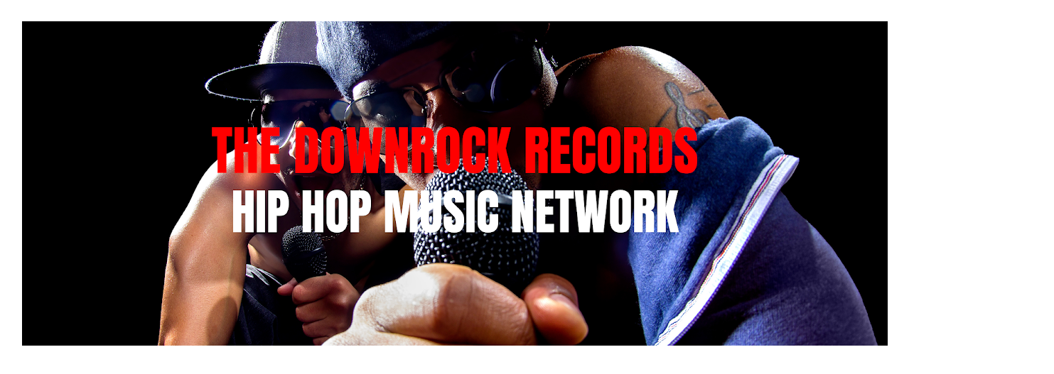

--- FILE ---
content_type: text/html; charset=UTF-8
request_url: https://www.thedownrockrecords.com/2023/08/cg-producer-dope-rush-feat-ruste-juxx.html
body_size: 17461
content:
<!DOCTYPE html>
<html class='v2' dir='ltr' lang='en' xmlns='http://www.w3.org/1999/xhtml' xmlns:b='http://www.google.com/2005/gml/b' xmlns:data='http://www.google.com/2005/gml/data' xmlns:expr='http://www.google.com/2005/gml/expr'>
<head>
<link href='https://www.blogger.com/static/v1/widgets/4128112664-css_bundle_v2.css' rel='stylesheet' type='text/css'/>
<script async='async' crossorigin='anonymous' src='https://pagead2.googlesyndication.com/pagead/js/adsbygoogle.js?client=ca-pub-3483558798499492'></script>
<meta content='width=1100' name='viewport'/>
<meta content='text/html; charset=UTF-8' http-equiv='Content-Type'/>
<meta content='blogger' name='generator'/>
<link href='https://www.thedownrockrecords.com/favicon.ico' rel='icon' type='image/x-icon'/>
<link href='https://www.thedownrockrecords.com/2023/08/cg-producer-dope-rush-feat-ruste-juxx.html' rel='canonical'/>
<link rel="alternate" type="application/atom+xml" title="The Downrock Records Hip Hop Music Network - Atom" href="https://www.thedownrockrecords.com/feeds/posts/default" />
<link rel="alternate" type="application/rss+xml" title="The Downrock Records Hip Hop Music Network - RSS" href="https://www.thedownrockrecords.com/feeds/posts/default?alt=rss" />
<link rel="service.post" type="application/atom+xml" title="The Downrock Records Hip Hop Music Network - Atom" href="https://www.blogger.com/feeds/2272942383346802797/posts/default" />

<link rel="alternate" type="application/atom+xml" title="The Downrock Records Hip Hop Music Network - Atom" href="https://www.thedownrockrecords.com/feeds/4565288347267397571/comments/default" />
<!--Can't find substitution for tag [blog.ieCssRetrofitLinks]-->
<link href='https://i.ytimg.com/vi/WNCtgsW-XQw/hqdefault.jpg' rel='image_src'/>
<meta content='https://www.thedownrockrecords.com/2023/08/cg-producer-dope-rush-feat-ruste-juxx.html' property='og:url'/>
<meta content='C.G. the Producer &quot;Dope Rush&quot; feat. Ruste Juxx (Official Music Video) #PhreshRock #RockVision' property='og:title'/>
<meta content='The Downrock Records Underground Hip Hop Music Network features the greatest of the latest underground hip hop music and videos' property='og:description'/>
<meta content='https://lh3.googleusercontent.com/blogger_img_proxy/AEn0k_sxVZbvKuZbTq7dUzk6512MYHsHZVFnsRyZTSbyaOdyF2K_IIRUUMKsberF_3zhzcQx17vJwqphb4vCptM0zbu_LxsLoHLXuL5p2_UOkyU2yzeO=w1200-h630-n-k-no-nu' property='og:image'/>
<title>The Downrock Records Hip Hop Music Network: C.G. the Producer "Dope Rush" feat. Ruste Juxx (Official Music Video) #PhreshRock #RockVision</title>
<style id='page-skin-1' type='text/css'><!--
/*
-----------------------------------------------
Blogger Template Style
Name:     Awesome Inc.
Designer: Tina Chen
URL:      tinachen.org
----------------------------------------------- */
/* Variable definitions
====================
<Variable name="keycolor" description="Main Color" type="color" default="#ffffff"/>
<Group description="Page" selector="body">
<Variable name="body.font" description="Font" type="font"
default="normal normal 13px Arial, Tahoma, Helvetica, FreeSans, sans-serif"/>
<Variable name="body.background.color" description="Background Color" type="color" default="#000000"/>
<Variable name="body.text.color" description="Text Color" type="color" default="#ffffff"/>
</Group>
<Group description="Links" selector=".main-inner">
<Variable name="link.color" description="Link Color" type="color" default="#888888"/>
<Variable name="link.visited.color" description="Visited Color" type="color" default="#444444"/>
<Variable name="link.hover.color" description="Hover Color" type="color" default="#cccccc"/>
</Group>
<Group description="Blog Title" selector=".header h1">
<Variable name="header.font" description="Title Font" type="font"
default="normal bold 40px Arial, Tahoma, Helvetica, FreeSans, sans-serif"/>
<Variable name="header.text.color" description="Title Color" type="color" default="#000000" />
<Variable name="header.background.color" description="Header Background" type="color" default="transparent" />
</Group>
<Group description="Blog Description" selector=".header .description">
<Variable name="description.font" description="Font" type="font"
default="normal normal 14px Arial, Tahoma, Helvetica, FreeSans, sans-serif"/>
<Variable name="description.text.color" description="Text Color" type="color"
default="#000000" />
</Group>
<Group description="Tabs Text" selector=".tabs-inner .widget li a">
<Variable name="tabs.font" description="Font" type="font"
default="normal bold 14px Arial, Tahoma, Helvetica, FreeSans, sans-serif"/>
<Variable name="tabs.text.color" description="Text Color" type="color" default="#000000"/>
<Variable name="tabs.selected.text.color" description="Selected Color" type="color" default="#ffffff"/>
</Group>
<Group description="Tabs Background" selector=".tabs-outer .PageList">
<Variable name="tabs.background.color" description="Background Color" type="color" default="#141414"/>
<Variable name="tabs.selected.background.color" description="Selected Color" type="color" default="#444444"/>
<Variable name="tabs.border.color" description="Border Color" type="color" default="#ffffff"/>
</Group>
<Group description="Date Header" selector=".main-inner .widget h2.date-header, .main-inner .widget h2.date-header span">
<Variable name="date.font" description="Font" type="font"
default="normal normal 14px Arial, Tahoma, Helvetica, FreeSans, sans-serif"/>
<Variable name="date.text.color" description="Text Color" type="color" default="#666666"/>
<Variable name="date.border.color" description="Border Color" type="color" default="#ffffff"/>
</Group>
<Group description="Post Title" selector="h3.post-title, h4, h3.post-title a">
<Variable name="post.title.font" description="Font" type="font"
default="normal bold 22px Arial, Tahoma, Helvetica, FreeSans, sans-serif"/>
<Variable name="post.title.text.color" description="Text Color" type="color" default="#000000"/>
</Group>
<Group description="Post Background" selector=".post">
<Variable name="post.background.color" description="Background Color" type="color" default="rgba(0, 0, 0, 0)" />
<Variable name="post.border.color" description="Border Color" type="color" default="#ffffff" />
<Variable name="post.border.bevel.color" description="Bevel Color" type="color" default="#ffffff"/>
</Group>
<Group description="Gadget Title" selector="h2">
<Variable name="widget.title.font" description="Font" type="font"
default="normal bold 14px Arial, Tahoma, Helvetica, FreeSans, sans-serif"/>
<Variable name="widget.title.text.color" description="Text Color" type="color" default="#000000"/>
</Group>
<Group description="Gadget Text" selector=".sidebar .widget">
<Variable name="widget.font" description="Font" type="font"
default="normal normal 14px Arial, Tahoma, Helvetica, FreeSans, sans-serif"/>
<Variable name="widget.text.color" description="Text Color" type="color" default="#000000"/>
<Variable name="widget.alternate.text.color" description="Alternate Color" type="color" default="#666666"/>
</Group>
<Group description="Gadget Links" selector=".sidebar .widget">
<Variable name="widget.link.color" description="Link Color" type="color" default="#990000"/>
<Variable name="widget.link.visited.color" description="Visited Color" type="color" default="#990000"/>
<Variable name="widget.link.hover.color" description="Hover Color" type="color" default="#666666"/>
</Group>
<Group description="Gadget Background" selector=".sidebar .widget">
<Variable name="widget.background.color" description="Background Color" type="color" default="#141414"/>
<Variable name="widget.border.color" description="Border Color" type="color" default="#222222"/>
<Variable name="widget.border.bevel.color" description="Bevel Color" type="color" default="#000000"/>
</Group>
<Group description="Sidebar Background" selector=".column-left-inner .column-right-inner">
<Variable name="widget.outer.background.color" description="Background Color" type="color" default="transparent" />
</Group>
<Group description="Images" selector=".main-inner">
<Variable name="image.background.color" description="Background Color" type="color" default="transparent"/>
<Variable name="image.border.color" description="Border Color" type="color" default="transparent"/>
</Group>
<Group description="Feed" selector=".blog-feeds">
<Variable name="feed.text.color" description="Text Color" type="color" default="#000000"/>
</Group>
<Group description="Feed Links" selector=".blog-feeds">
<Variable name="feed.link.color" description="Link Color" type="color" default="#990000"/>
<Variable name="feed.link.visited.color" description="Visited Color" type="color" default="#990000"/>
<Variable name="feed.link.hover.color" description="Hover Color" type="color" default="#666666"/>
</Group>
<Group description="Pager" selector=".blog-pager">
<Variable name="pager.background.color" description="Background Color" type="color" default="rgba(0, 0, 0, 0)" />
</Group>
<Group description="Footer" selector=".footer-outer">
<Variable name="footer.background.color" description="Background Color" type="color" default="rgba(0, 0, 0, 0)" />
<Variable name="footer.text.color" description="Text Color" type="color" default="#000000" />
</Group>
<Variable name="title.shadow.spread" description="Title Shadow" type="length" default="-1px" min="-1px" max="100px"/>
<Variable name="body.background" description="Body Background" type="background"
color="#ffffff"
default="$(color) none repeat scroll top left"/>
<Variable name="body.background.gradient.cap" description="Body Gradient Cap" type="url"
default="none"/>
<Variable name="body.background.size" description="Body Background Size" type="string" default="auto"/>
<Variable name="tabs.background.gradient" description="Tabs Background Gradient" type="url"
default="none"/>
<Variable name="header.background.gradient" description="Header Background Gradient" type="url" default="none" />
<Variable name="header.padding.top" description="Header Top Padding" type="length" default="22px" min="0" max="100px"/>
<Variable name="header.margin.top" description="Header Top Margin" type="length" default="0" min="0" max="100px"/>
<Variable name="header.margin.bottom" description="Header Bottom Margin" type="length" default="0" min="0" max="100px"/>
<Variable name="widget.padding.top" description="Widget Padding Top" type="length" default="8px" min="0" max="20px"/>
<Variable name="widget.padding.side" description="Widget Padding Side" type="length" default="15px" min="0" max="100px"/>
<Variable name="widget.outer.margin.top" description="Widget Top Margin" type="length" default="0" min="0" max="100px"/>
<Variable name="widget.outer.background.gradient" description="Gradient" type="url" default="none" />
<Variable name="widget.border.radius" description="Gadget Border Radius" type="length" default="0" min="0" max="100px"/>
<Variable name="outer.shadow.spread" description="Outer Shadow Size" type="length" default="0" min="0" max="100px"/>
<Variable name="date.header.border.radius.top" description="Date Header Border Radius Top" type="length" default="0" min="0" max="100px"/>
<Variable name="date.header.position" description="Date Header Position" type="length" default="15px" min="0" max="100px"/>
<Variable name="date.space" description="Date Space" type="length" default="30px" min="0" max="100px"/>
<Variable name="date.position" description="Date Float" type="string" default="static" />
<Variable name="date.padding.bottom" description="Date Padding Bottom" type="length" default="0" min="0" max="100px"/>
<Variable name="date.border.size" description="Date Border Size" type="length" default="0" min="0" max="10px"/>
<Variable name="date.background" description="Date Background" type="background" color="transparent"
default="$(color) none no-repeat scroll top left" />
<Variable name="date.first.border.radius.top" description="Date First top radius" type="length" default="0" min="0" max="100px"/>
<Variable name="date.last.space.bottom" description="Date Last Space Bottom" type="length"
default="20px" min="0" max="100px"/>
<Variable name="date.last.border.radius.bottom" description="Date Last bottom radius" type="length" default="0" min="0" max="100px"/>
<Variable name="post.first.padding.top" description="First Post Padding Top" type="length" default="0" min="0" max="100px"/>
<Variable name="image.shadow.spread" description="Image Shadow Size" type="length" default="0" min="0" max="100px"/>
<Variable name="image.border.radius" description="Image Border Radius" type="length" default="0" min="0" max="100px"/>
<Variable name="separator.outdent" description="Separator Outdent" type="length" default="15px" min="0" max="100px"/>
<Variable name="title.separator.border.size" description="Widget Title Border Size" type="length" default="1px" min="0" max="10px"/>
<Variable name="list.separator.border.size" description="List Separator Border Size" type="length" default="1px" min="0" max="10px"/>
<Variable name="shadow.spread" description="Shadow Size" type="length" default="0" min="0" max="100px"/>
<Variable name="startSide" description="Side where text starts in blog language" type="automatic" default="left"/>
<Variable name="endSide" description="Side where text ends in blog language" type="automatic" default="right"/>
<Variable name="date.side" description="Side where date header is placed" type="string" default="right"/>
<Variable name="pager.border.radius.top" description="Pager Border Top Radius" type="length" default="0" min="0" max="100px"/>
<Variable name="pager.space.top" description="Pager Top Space" type="length" default="1em" min="0" max="20em"/>
<Variable name="footer.background.gradient" description="Background Gradient" type="url" default="none" />
<Variable name="mobile.background.size" description="Mobile Background Size" type="string"
default="auto"/>
<Variable name="mobile.background.overlay" description="Mobile Background Overlay" type="string"
default="transparent none repeat scroll top left"/>
<Variable name="mobile.button.color" description="Mobile Button Color" type="color" default="#ffffff" />
google.com, pub-3483558798499492, DIRECT, f08c47fec0942fa0
*/
/* Content
----------------------------------------------- */
body {
font: normal normal 20px 'Trebuchet MS', Trebuchet, sans-serif;
color: #000000;
background: #ffffff none no-repeat scroll center center;
}
html body .content-outer {
min-width: 0;
max-width: 100%;
width: 100%;
}
a:link {
text-decoration: none;
color: #990000;
}
a:visited {
text-decoration: none;
color: #990000;
}
a:hover {
text-decoration: underline;
color: #666666;
}
.body-fauxcolumn-outer .cap-top {
position: absolute;
z-index: 1;
height: 276px;
width: 100%;
background: transparent none repeat-x scroll top left;
_background-image: none;
}
/* Columns
----------------------------------------------- */
.content-inner {
padding: 0;
}
.header-inner .section {
margin: 0 16px;
}
.tabs-inner .section {
margin: 0 16px;
}
.main-inner {
padding-top: 30px;
}
.main-inner .column-center-inner,
.main-inner .column-left-inner,
.main-inner .column-right-inner {
padding: 0 5px;
}
*+html body .main-inner .column-center-inner {
margin-top: -30px;
}
#layout .main-inner .column-center-inner {
margin-top: 0;
}
/* Header
----------------------------------------------- */
.header-outer {
margin: 0 0 0 0;
background: transparent none repeat scroll 0 0;
}
.Header h1 {
font: normal normal 40px 'Trebuchet MS', Trebuchet, sans-serif;
color: #000000;
text-shadow: 0 0 -1px #000000;
}
.Header h1 a {
color: #000000;
}
.Header .description {
font: normal bold 50px 'Trebuchet MS', Trebuchet, sans-serif;
color: #000000;
}
.header-inner .Header .titlewrapper,
.header-inner .Header .descriptionwrapper {
padding-left: 0;
padding-right: 0;
margin-bottom: 0;
}
.header-inner .Header .titlewrapper {
padding-top: 22px;
}
/* Tabs
----------------------------------------------- */
.tabs-outer {
overflow: hidden;
position: relative;
background: rgba(0, 0, 0, 0) none repeat scroll 0 0;
}
#layout .tabs-outer {
overflow: visible;
}
.tabs-cap-top, .tabs-cap-bottom {
position: absolute;
width: 100%;
border-top: 1px solid #990000;
}
.tabs-cap-bottom {
bottom: 0;
}
.tabs-inner .widget li a {
display: inline-block;
margin: 0;
padding: .6em 1.5em;
font: normal normal 16px Arial, Tahoma, Helvetica, FreeSans, sans-serif;
color: #ffffff;
border-top: 1px solid #990000;
border-bottom: 1px solid #990000;
border-left: 1px solid #990000;
height: 16px;
line-height: 16px;
}
.tabs-inner .widget li:last-child a {
border-right: 1px solid #990000;
}
.tabs-inner .widget li.selected a, .tabs-inner .widget li a:hover {
background: #000000 none repeat-x scroll 0 -100px;
color: #000000;
}
/* Headings
----------------------------------------------- */
h2 {
font: normal bold 24px 'Trebuchet MS', Trebuchet, sans-serif;
color: #000000;
}
/* Widgets
----------------------------------------------- */
.main-inner .section {
margin: 0 27px;
padding: 0;
}
.main-inner .column-left-outer,
.main-inner .column-right-outer {
margin-top: 0;
}
#layout .main-inner .column-left-outer,
#layout .main-inner .column-right-outer {
margin-top: 0;
}
.main-inner .column-left-inner,
.main-inner .column-right-inner {
background: transparent none repeat 0 0;
-moz-box-shadow: 0 0 0 rgba(0, 0, 0, .2);
-webkit-box-shadow: 0 0 0 rgba(0, 0, 0, .2);
-goog-ms-box-shadow: 0 0 0 rgba(0, 0, 0, .2);
box-shadow: 0 0 0 rgba(0, 0, 0, .2);
-moz-border-radius: 0;
-webkit-border-radius: 0;
-goog-ms-border-radius: 0;
border-radius: 0;
}
#layout .main-inner .column-left-inner,
#layout .main-inner .column-right-inner {
margin-top: 0;
}
.sidebar .widget {
font: normal normal 16px Arial, Tahoma, Helvetica, FreeSans, sans-serif;
color: #000000;
}
.sidebar .widget a:link {
color: #990000;
}
.sidebar .widget a:visited {
color: #990000;
}
.sidebar .widget a:hover {
color: #666666;
}
.sidebar .widget h2 {
text-shadow: 0 0 -1px #000000;
}
.main-inner .widget {
background-color: rgba(0, 0, 0, 0);
border: 1px solid #ffffff;
padding: 0 15px 15px;
margin: 20px -16px;
-moz-box-shadow: 0 0 0 rgba(0, 0, 0, .2);
-webkit-box-shadow: 0 0 0 rgba(0, 0, 0, .2);
-goog-ms-box-shadow: 0 0 0 rgba(0, 0, 0, .2);
box-shadow: 0 0 0 rgba(0, 0, 0, .2);
-moz-border-radius: 0;
-webkit-border-radius: 0;
-goog-ms-border-radius: 0;
border-radius: 0;
}
.main-inner .widget h2 {
margin: 0 -15px;
padding: .6em 15px .5em;
border-bottom: 1px solid #FFFFFF;
}
.footer-inner .widget h2 {
padding: 0 0 .4em;
border-bottom: 1px solid #FFFFFF;
}
.main-inner .widget h2 + div, .footer-inner .widget h2 + div {
border-top: 1px solid #ffffff;
padding-top: 8px;
}
.main-inner .widget .widget-content {
margin: 0 -15px;
padding: 7px 15px 0;
}
.main-inner .widget ul, .main-inner .widget #ArchiveList ul.flat {
margin: -8px -15px 0;
padding: 0;
list-style: none;
}
.main-inner .widget #ArchiveList {
margin: -8px 0 0;
}
.main-inner .widget ul li, .main-inner .widget #ArchiveList ul.flat li {
padding: .5em 15px;
text-indent: 0;
color: #000000;
border-top: 1px solid #ffffff;
border-bottom: 1px solid #FFFFFF;
}
.main-inner .widget #ArchiveList ul li {
padding-top: .25em;
padding-bottom: .25em;
}
.main-inner .widget ul li:first-child, .main-inner .widget #ArchiveList ul.flat li:first-child {
border-top: none;
}
.main-inner .widget ul li:last-child, .main-inner .widget #ArchiveList ul.flat li:last-child {
border-bottom: none;
}
.post-body {
position: relative;
}
.main-inner .widget .post-body ul {
padding: 0 2.5em;
margin: .5em 0;
list-style: disc;
}
.main-inner .widget .post-body ul li {
padding: 0.25em 0;
margin-bottom: .25em;
color: #000000;
border: none;
}
.footer-inner .widget ul {
padding: 0;
list-style: none;
}
.widget .zippy {
color: #000000;
}
/* Posts
----------------------------------------------- */
body .main-inner .Blog {
padding: 0;
margin-bottom: 1em;
background-color: transparent;
border: none;
-moz-box-shadow: 0 0 0 rgba(0, 0, 0, 0);
-webkit-box-shadow: 0 0 0 rgba(0, 0, 0, 0);
-goog-ms-box-shadow: 0 0 0 rgba(0, 0, 0, 0);
box-shadow: 0 0 0 rgba(0, 0, 0, 0);
}
.main-inner .section:last-child .Blog:last-child {
padding: 0;
margin-bottom: 1em;
}
.main-inner .widget h2.date-header {
margin: 0 -15px 1px;
padding: 0 0 0 0;
font: normal normal 14px 'Courier New', Courier, FreeMono, monospace;
color: #000000;
background: transparent none no-repeat scroll top left;
border-top: 0 solid #990000;
border-bottom: 1px solid #FFFFFF;
-moz-border-radius-topleft: 0;
-moz-border-radius-topright: 0;
-webkit-border-top-left-radius: 0;
-webkit-border-top-right-radius: 0;
border-top-left-radius: 0;
border-top-right-radius: 0;
position: static;
bottom: 100%;
right: 15px;
text-shadow: 0 0 -1px #000000;
}
.main-inner .widget h2.date-header span {
font: normal normal 14px 'Courier New', Courier, FreeMono, monospace;
display: block;
padding: .5em 15px;
border-left: 0 solid #990000;
border-right: 0 solid #990000;
}
.date-outer {
position: relative;
margin: 30px 0 20px;
padding: 0 15px;
background-color: rgba(0, 0, 0, 0);
border: 1px solid #ffffff;
-moz-box-shadow: 0 0 0 rgba(0, 0, 0, .2);
-webkit-box-shadow: 0 0 0 rgba(0, 0, 0, .2);
-goog-ms-box-shadow: 0 0 0 rgba(0, 0, 0, .2);
box-shadow: 0 0 0 rgba(0, 0, 0, .2);
-moz-border-radius: 0;
-webkit-border-radius: 0;
-goog-ms-border-radius: 0;
border-radius: 0;
}
.date-outer:first-child {
margin-top: 0;
}
.date-outer:last-child {
margin-bottom: 20px;
-moz-border-radius-bottomleft: 0;
-moz-border-radius-bottomright: 0;
-webkit-border-bottom-left-radius: 0;
-webkit-border-bottom-right-radius: 0;
-goog-ms-border-bottom-left-radius: 0;
-goog-ms-border-bottom-right-radius: 0;
border-bottom-left-radius: 0;
border-bottom-right-radius: 0;
}
.date-posts {
margin: 0 -15px;
padding: 0 15px;
clear: both;
}
.post-outer, .inline-ad {
border-top: 1px solid #990000;
margin: 0 -15px;
padding: 15px 15px;
}
.post-outer {
padding-bottom: 10px;
}
.post-outer:first-child {
padding-top: 0;
border-top: none;
}
.post-outer:last-child, .inline-ad:last-child {
border-bottom: none;
}
.post-body {
position: relative;
}
.post-body img {
padding: 8px;
background: #ffffff;
border: 1px solid rgba(0, 0, 0, 0);
-moz-box-shadow: 0 0 0 rgba(0, 0, 0, .2);
-webkit-box-shadow: 0 0 0 rgba(0, 0, 0, .2);
box-shadow: 0 0 0 rgba(0, 0, 0, .2);
-moz-border-radius: 0;
-webkit-border-radius: 0;
border-radius: 0;
}
h3.post-title, h4 {
font: normal bold 24px 'Trebuchet MS', Trebuchet, sans-serif;
color: #000000;
}
h3.post-title a {
font: normal bold 24px 'Trebuchet MS', Trebuchet, sans-serif;
color: #000000;
}
h3.post-title a:hover {
color: #666666;
text-decoration: underline;
}
.post-header {
margin: 0 0 1em;
}
.post-body {
line-height: 1.4;
}
.post-outer h2 {
color: #000000;
}
.post-footer {
margin: 1.5em 0 0;
}
#blog-pager {
padding: 15px;
font-size: 120%;
background-color: #ffffff;
border: 1px solid #ffffff;
-moz-box-shadow: 0 0 0 rgba(0, 0, 0, .2);
-webkit-box-shadow: 0 0 0 rgba(0, 0, 0, .2);
-goog-ms-box-shadow: 0 0 0 rgba(0, 0, 0, .2);
box-shadow: 0 0 0 rgba(0, 0, 0, .2);
-moz-border-radius: 0;
-webkit-border-radius: 0;
-goog-ms-border-radius: 0;
border-radius: 0;
-moz-border-radius-topleft: 0;
-moz-border-radius-topright: 0;
-webkit-border-top-left-radius: 0;
-webkit-border-top-right-radius: 0;
-goog-ms-border-top-left-radius: 0;
-goog-ms-border-top-right-radius: 0;
border-top-left-radius: 0;
border-top-right-radius-topright: 0;
margin-top: 1em;
}
.blog-feeds, .post-feeds {
margin: 1em 0;
text-align: center;
color: #ffffff;
}
.blog-feeds a, .post-feeds a {
color: #990000;
}
.blog-feeds a:visited, .post-feeds a:visited {
color: #990000;
}
.blog-feeds a:hover, .post-feeds a:hover {
color: #666666;
}
.post-outer .comments {
margin-top: 2em;
}
/* Comments
----------------------------------------------- */
.comments .comments-content .icon.blog-author {
background-repeat: no-repeat;
background-image: url([data-uri]);
}
.comments .comments-content .loadmore a {
border-top: 1px solid #990000;
border-bottom: 1px solid #990000;
}
.comments .continue {
border-top: 2px solid #990000;
}
/* Footer
----------------------------------------------- */
.footer-outer {
margin: -0 0 -1px;
padding: 0 0 0;
color: #000000;
overflow: hidden;
}
.footer-fauxborder-left {
border-top: 1px solid #ffffff;
background: rgba(0, 0, 0, 0) none repeat scroll 0 0;
-moz-box-shadow: 0 0 0 rgba(0, 0, 0, .2);
-webkit-box-shadow: 0 0 0 rgba(0, 0, 0, .2);
-goog-ms-box-shadow: 0 0 0 rgba(0, 0, 0, .2);
box-shadow: 0 0 0 rgba(0, 0, 0, .2);
margin: 0 -0;
}
/* Mobile
----------------------------------------------- */
body.mobile {
background-size: auto;
}
.mobile .body-fauxcolumn-outer {
background: transparent none repeat scroll top left;
}
*+html body.mobile .main-inner .column-center-inner {
margin-top: 0;
}
.mobile .main-inner .widget {
padding: 0 0 15px;
}
.mobile .main-inner .widget h2 + div,
.mobile .footer-inner .widget h2 + div {
border-top: none;
padding-top: 0;
}
.mobile .footer-inner .widget h2 {
padding: 0.5em 0;
border-bottom: none;
}
.mobile .main-inner .widget .widget-content {
margin: 0;
padding: 7px 0 0;
}
.mobile .main-inner .widget ul,
.mobile .main-inner .widget #ArchiveList ul.flat {
margin: 0 -15px 0;
}
.mobile .main-inner .widget h2.date-header {
right: 0;
}
.mobile .date-header span {
padding: 0.4em 0;
}
.mobile .date-outer:first-child {
margin-bottom: 0;
border: 1px solid #ffffff;
-moz-border-radius-topleft: 0;
-moz-border-radius-topright: 0;
-webkit-border-top-left-radius: 0;
-webkit-border-top-right-radius: 0;
-goog-ms-border-top-left-radius: 0;
-goog-ms-border-top-right-radius: 0;
border-top-left-radius: 0;
border-top-right-radius: 0;
}
.mobile .date-outer {
border-color: #ffffff;
border-width: 0 1px 1px;
}
.mobile .date-outer:last-child {
margin-bottom: 0;
}
.mobile .main-inner {
padding: 0;
}
.mobile .header-inner .section {
margin: 0;
}
.mobile .post-outer, .mobile .inline-ad {
padding: 5px 0;
}
.mobile .tabs-inner .section {
margin: 0 10px;
}
.mobile .main-inner .widget h2 {
margin: 0;
padding: 0;
}
.mobile .main-inner .widget h2.date-header span {
padding: 0;
}
.mobile .main-inner .widget .widget-content {
margin: 0;
padding: 7px 0 0;
}
.mobile #blog-pager {
border: 1px solid transparent;
background: rgba(0, 0, 0, 0) none repeat scroll 0 0;
}
.mobile .main-inner .column-left-inner,
.mobile .main-inner .column-right-inner {
background: transparent none repeat 0 0;
-moz-box-shadow: none;
-webkit-box-shadow: none;
-goog-ms-box-shadow: none;
box-shadow: none;
}
.mobile .date-posts {
margin: 0;
padding: 0;
}
.mobile .footer-fauxborder-left {
margin: 0;
border-top: inherit;
}
.mobile .main-inner .section:last-child .Blog:last-child {
margin-bottom: 0;
}
.mobile-index-contents {
color: #000000;
}
.mobile .mobile-link-button {
background: #990000 none repeat scroll 0 0;
}
.mobile-link-button a:link, .mobile-link-button a:visited {
color: #ffffff;
}
.mobile .tabs-inner .PageList .widget-content {
background: transparent;
border-top: 1px solid;
border-color: #990000;
color: #ffffff;
}
.mobile .tabs-inner .PageList .widget-content .pagelist-arrow {
border-left: 1px solid #990000;
}

--></style>
<style id='template-skin-1' type='text/css'><!--
body {
min-width: 1250px;
}
.content-outer, .content-fauxcolumn-outer, .region-inner {
min-width: 1250px;
max-width: 1250px;
_width: 1250px;
}
.main-inner .columns {
padding-left: 0px;
padding-right: 240px;
}
.main-inner .fauxcolumn-center-outer {
left: 0px;
right: 240px;
/* IE6 does not respect left and right together */
_width: expression(this.parentNode.offsetWidth -
parseInt("0px") -
parseInt("240px") + 'px');
}
.main-inner .fauxcolumn-left-outer {
width: 0px;
}
.main-inner .fauxcolumn-right-outer {
width: 240px;
}
.main-inner .column-left-outer {
width: 0px;
right: 100%;
margin-left: -0px;
}
.main-inner .column-right-outer {
width: 240px;
margin-right: -240px;
}
#layout {
min-width: 0;
}
#layout .content-outer {
min-width: 0;
width: 800px;
}
#layout .region-inner {
min-width: 0;
width: auto;
}
body#layout div.add_widget {
padding: 8px;
}
body#layout div.add_widget a {
margin-left: 32px;
}
--></style>
<link href='https://www.blogger.com/dyn-css/authorization.css?targetBlogID=2272942383346802797&amp;zx=4ebe1484-1379-48f9-bec6-7ad4f737be95' media='none' onload='if(media!=&#39;all&#39;)media=&#39;all&#39;' rel='stylesheet'/><noscript><link href='https://www.blogger.com/dyn-css/authorization.css?targetBlogID=2272942383346802797&amp;zx=4ebe1484-1379-48f9-bec6-7ad4f737be95' rel='stylesheet'/></noscript>
<meta name='google-adsense-platform-account' content='ca-host-pub-1556223355139109'/>
<meta name='google-adsense-platform-domain' content='blogspot.com'/>

<script async src="https://pagead2.googlesyndication.com/pagead/js/adsbygoogle.js?client=ca-pub-3483558798499492&host=ca-host-pub-1556223355139109" crossorigin="anonymous"></script>

<!-- data-ad-client=ca-pub-3483558798499492 -->

</head>
<body class='loading'>
<div class='navbar no-items section' id='navbar' name='Navbar'>
</div>
<div class='body-fauxcolumns'>
<div class='fauxcolumn-outer body-fauxcolumn-outer'>
<div class='cap-top'>
<div class='cap-left'></div>
<div class='cap-right'></div>
</div>
<div class='fauxborder-left'>
<div class='fauxborder-right'></div>
<div class='fauxcolumn-inner'>
</div>
</div>
<div class='cap-bottom'>
<div class='cap-left'></div>
<div class='cap-right'></div>
</div>
</div>
</div>
<div class='content'>
<div class='content-fauxcolumns'>
<div class='fauxcolumn-outer content-fauxcolumn-outer'>
<div class='cap-top'>
<div class='cap-left'></div>
<div class='cap-right'></div>
</div>
<div class='fauxborder-left'>
<div class='fauxborder-right'></div>
<div class='fauxcolumn-inner'>
</div>
</div>
<div class='cap-bottom'>
<div class='cap-left'></div>
<div class='cap-right'></div>
</div>
</div>
</div>
<div class='content-outer'>
<div class='content-cap-top cap-top'>
<div class='cap-left'></div>
<div class='cap-right'></div>
</div>
<div class='fauxborder-left content-fauxborder-left'>
<div class='fauxborder-right content-fauxborder-right'></div>
<div class='content-inner'>
<header>
<div class='header-outer'>
<div class='header-cap-top cap-top'>
<div class='cap-left'></div>
<div class='cap-right'></div>
</div>
<div class='fauxborder-left header-fauxborder-left'>
<div class='fauxborder-right header-fauxborder-right'></div>
<div class='region-inner header-inner'>
<div class='header section' id='header' name='Header'><div class='widget Header' data-version='1' id='Header1'>
<div id='header-inner'>
<a href='https://www.thedownrockrecords.com/' style='display: block'>
<img alt='The Downrock Records Hip Hop Music Network' height='457px; ' id='Header1_headerimg' src='https://blogger.googleusercontent.com/img/a/AVvXsEjI4FNwEN4yCAO9t6n__pPgPIgQ61NSE7LXxIFNNUSYCOAag0uLTXlWYuMCoV0slaTY-OPxEUxmHL1LZy9ZJLc3I7zlePwzJBViXqofhhWVP53XjG-CJd8OCQtxxdry__8b3xenq6kvGXI5EbroUHhfXOVboCWzF5EKFU0YostG7kOyLYZkhpCVE3M86uw=s1218' style='display: block' width='1218px; '/>
</a>
</div>
</div></div>
</div>
</div>
<div class='header-cap-bottom cap-bottom'>
<div class='cap-left'></div>
<div class='cap-right'></div>
</div>
</div>
</header>
<div class='tabs-outer'>
<div class='tabs-cap-top cap-top'>
<div class='cap-left'></div>
<div class='cap-right'></div>
</div>
<div class='fauxborder-left tabs-fauxborder-left'>
<div class='fauxborder-right tabs-fauxborder-right'></div>
<div class='region-inner tabs-inner'>
<div class='tabs no-items section' id='crosscol' name='Cross-Column'></div>
<div class='tabs no-items section' id='crosscol-overflow' name='Cross-Column 2'></div>
</div>
</div>
<div class='tabs-cap-bottom cap-bottom'>
<div class='cap-left'></div>
<div class='cap-right'></div>
</div>
</div>
<div class='main-outer'>
<div class='main-cap-top cap-top'>
<div class='cap-left'></div>
<div class='cap-right'></div>
</div>
<div class='fauxborder-left main-fauxborder-left'>
<div class='fauxborder-right main-fauxborder-right'></div>
<div class='region-inner main-inner'>
<div class='columns fauxcolumns'>
<div class='fauxcolumn-outer fauxcolumn-center-outer'>
<div class='cap-top'>
<div class='cap-left'></div>
<div class='cap-right'></div>
</div>
<div class='fauxborder-left'>
<div class='fauxborder-right'></div>
<div class='fauxcolumn-inner'>
</div>
</div>
<div class='cap-bottom'>
<div class='cap-left'></div>
<div class='cap-right'></div>
</div>
</div>
<div class='fauxcolumn-outer fauxcolumn-left-outer'>
<div class='cap-top'>
<div class='cap-left'></div>
<div class='cap-right'></div>
</div>
<div class='fauxborder-left'>
<div class='fauxborder-right'></div>
<div class='fauxcolumn-inner'>
</div>
</div>
<div class='cap-bottom'>
<div class='cap-left'></div>
<div class='cap-right'></div>
</div>
</div>
<div class='fauxcolumn-outer fauxcolumn-right-outer'>
<div class='cap-top'>
<div class='cap-left'></div>
<div class='cap-right'></div>
</div>
<div class='fauxborder-left'>
<div class='fauxborder-right'></div>
<div class='fauxcolumn-inner'>
</div>
</div>
<div class='cap-bottom'>
<div class='cap-left'></div>
<div class='cap-right'></div>
</div>
</div>
<!-- corrects IE6 width calculation -->
<div class='columns-inner'>
<div class='column-center-outer'>
<div class='column-center-inner'>
<div class='main section' id='main' name='Main'><div class='widget FeaturedPost' data-version='1' id='FeaturedPost1'>
<h2 class='title'>Most Notorious - The Downrock Records Featured Post</h2>
<div class='post-summary'>
<h3><a href='https://www.thedownrockrecords.com/2025/11/elijah-with-all-disrespect-feat-freshie.html'>EliJah - With All Disrespect feat. Freshie (Official Video) #PhreshRock #RockVision</a></h3>
<img class='image' src='https://i.ytimg.com/vi/mdQayP4Nx7M/hqdefault.jpg'/>
</div>
<style type='text/css'>
    .image {
      width: 100%;
    }
  </style>
<div class='clear'></div>
</div><div class='widget Image' data-version='1' id='Image4'>
<div class='widget-content'>
<a href='https://www.thecreativestatespace.com/'>
<img alt='' height='392' id='Image4_img' src='https://blogger.googleusercontent.com/img/a/AVvXsEitdHw3fEGwC9pph5jVethqCaMnunVGvYDICCl3hrH7PEV1I_mM9ZcGtXv4U4yccQrH6-jM-shPI5PJvg9g-G8wYqYP8KRouQQlN6UY07xIiBZUhdRlt6rbIx3lAfG5UiNDW5HH1wTUvOPal6WQoCqE4lnospj0ZYQUH8XxPul5eZW7_wsGFcEtiVac91w=s696' width='696'/>
</a>
<br/>
</div>
<div class='clear'></div>
</div><div class='widget HTML' data-version='1' id='HTML2'>
<div class='widget-content'>
<blockquote class="bluesky-embed" data-bluesky-uri="at://did:plc:kyrtthumviq5rtsrdaiomzwm/app.bsky.feed.post/3m57eruadc22s" data-bluesky-cid="bafyreibngmumuv2jklhwevgdsxz2n6a2si5ar6uuwwu35ntdhgeqnquhby" data-bluesky-embed-color-mode="system"><p lang="en">Use discount code:SPRDSPW to save 20% when you shop for the latest designs at: www.spreadshirt.ca/shop/design/...<br /><br /><a href="https://bsky.app/profile/did:plc:kyrtthumviq5rtsrdaiomzwm/post/3m57eruadc22s?ref_src=embed">[image or embed]</a></p>&mdash; Simon Thompson (<a href="https://bsky.app/profile/did:plc:kyrtthumviq5rtsrdaiomzwm?ref_src=embed">@startanddesign.bsky.social</a>) <a href="https://bsky.app/profile/did:plc:kyrtthumviq5rtsrdaiomzwm/post/3m57eruadc22s?ref_src=embed">November 9, 2025 at 10:01 AM</a></blockquote><script async src="https://embed.bsky.app/static/embed.js" charset="utf-8"></script>
</div>
<div class='clear'></div>
</div><div class='widget Image' data-version='1' id='Image1'>
<div class='widget-content'>
<a href='https://linktr.ee/TheDownrockRecords'>
<img alt='' height='392' id='Image1_img' src='https://blogger.googleusercontent.com/img/a/AVvXsEham3GO2GvUlfd9-VP8nQWI20WwmSrwIej_iLTExo7EMNkYYz0zQ_fQ2se17JV9pO6RqiDBL3xQRuWPCbWAJcvYRbeq3E69HFAUzdeqY-bHWLKwTqXTkhBd1_e4emxItV8fN6NAoXPU0ArLnuYci-C9Hh6_e2OPXJeHbva-yc2Xowfo4Hmq9Fw51bTs-_I=s696' width='696'/>
</a>
<br/>
</div>
<div class='clear'></div>
</div><div class='widget HTML' data-version='1' id='HTML4'>
<div class='widget-content'>
<blockquote class="bluesky-embed" data-bluesky-uri="at://did:plc:vn2l2luin3s4vxta4xogc3hu/app.bsky.feed.post/3m57ibhjnak2b" data-bluesky-cid="bafyreic5tzxb3t4tuhzt663fsmuiurcvlbnff6caa6oipvcsgiaxgydiae" data-bluesky-embed-color-mode="system"><p lang="en">Save 20% when you shop using code  SPRDSPW at: thedownrockrecordsstreets.myspreadshop.com/crate+greats...<br /><br /><a href="https://bsky.app/profile/did:plc:vn2l2luin3s4vxta4xogc3hu/post/3m57ibhjnak2b?ref_src=embed">[image or embed]</a></p>&mdash; Simon Thompson (<a href="https://bsky.app/profile/did:plc:vn2l2luin3s4vxta4xogc3hu?ref_src=embed">@thedownrockrecords.bsky.social</a>) <a href="https://bsky.app/profile/did:plc:vn2l2luin3s4vxta4xogc3hu/post/3m57ibhjnak2b?ref_src=embed">November 9, 2025 at 11:03 AM</a></blockquote><script async src="https://embed.bsky.app/static/embed.js" charset="utf-8"></script>
</div>
<div class='clear'></div>
</div><div class='widget HTML' data-version='1' id='HTML1'>
<div class='widget-content'>
<iframe width="356" height="634" src="https://www.youtube.com/embed/AzkzfD7k4BA" title="Welcome to The Downrock Records Hip Hop Music Network" frameborder="0" allow="accelerometer; autoplay; clipboard-write; encrypted-media; gyroscope; picture-in-picture; web-share" referrerpolicy="strict-origin-when-cross-origin" allowfullscreen></iframe>
</div>
<div class='clear'></div>
</div><div class='widget Image' data-version='1' id='Image6'>
<div class='widget-content'>
<img alt='' height='391' id='Image6_img' src='https://blogger.googleusercontent.com/img/a/AVvXsEiLxihUqYPbTK-C2PHtZKhWNRT3HKCak1sptCU-iXm90jPZusC0GwKwx65OWI-PxBVBSDeBsfBkXwDA7PblBKp_1pafRkE1q7nvcXVU53jiIa54t8JMEN45Pr1j-9sPQN9kh3lKGFAnIwEc0vVgXAOPe94ZDERMMi7jQU-L4Fxowikq0jZ_JAlK4zHR1Ms=s696' width='696'/>
<br/>
</div>
<div class='clear'></div>
</div><div class='widget Blog' data-version='1' id='Blog1'>
<div class='blog-posts hfeed'>

          <div class="date-outer">
        
<h2 class='date-header'><span>Tuesday, August 29, 2023</span></h2>

          <div class="date-posts">
        
<div class='post-outer'>
<div class='post hentry uncustomized-post-template' itemprop='blogPost' itemscope='itemscope' itemtype='http://schema.org/BlogPosting'>
<meta content='https://i.ytimg.com/vi/WNCtgsW-XQw/hqdefault.jpg' itemprop='image_url'/>
<meta content='2272942383346802797' itemprop='blogId'/>
<meta content='4565288347267397571' itemprop='postId'/>
<a name='4565288347267397571'></a>
<h3 class='post-title entry-title' itemprop='name'>
C.G. the Producer "Dope Rush" feat. Ruste Juxx (Official Music Video) #PhreshRock #RockVision
</h3>
<div class='post-header'>
<div class='post-header-line-1'></div>
</div>
<div class='post-body entry-content' id='post-body-4565288347267397571' itemprop='description articleBody'>
<iframe width="560" height="315" src="https://www.youtube.com/embed/WNCtgsW-XQw?si=E7fcS5Dy7c2N-QsO" title="YouTube video player" frameborder="0" allow="accelerometer; autoplay; clipboard-write; encrypted-media; gyroscope; picture-in-picture; web-share" allowfullscreen></iframe>
<div style='clear: both;'></div>
</div>
<div class='post-footer'>
<div class='post-footer-line post-footer-line-1'>
<span class='post-author vcard'>
Posted by
<span class='fn' itemprop='author' itemscope='itemscope' itemtype='http://schema.org/Person'>
<meta content='https://www.blogger.com/profile/09111161882222553868' itemprop='url'/>
<a class='g-profile' href='https://www.blogger.com/profile/09111161882222553868' rel='author' title='author profile'>
<span itemprop='name'>Simon Thompson</span>
</a>
</span>
</span>
<span class='post-timestamp'>
</span>
<span class='post-comment-link'>
</span>
<span class='post-icons'>
</span>
<div class='post-share-buttons goog-inline-block'>
<a class='goog-inline-block share-button sb-email' href='https://www.blogger.com/share-post.g?blogID=2272942383346802797&postID=4565288347267397571&target=email' target='_blank' title='Email This'><span class='share-button-link-text'>Email This</span></a><a class='goog-inline-block share-button sb-blog' href='https://www.blogger.com/share-post.g?blogID=2272942383346802797&postID=4565288347267397571&target=blog' onclick='window.open(this.href, "_blank", "height=270,width=475"); return false;' target='_blank' title='BlogThis!'><span class='share-button-link-text'>BlogThis!</span></a><a class='goog-inline-block share-button sb-twitter' href='https://www.blogger.com/share-post.g?blogID=2272942383346802797&postID=4565288347267397571&target=twitter' target='_blank' title='Share to X'><span class='share-button-link-text'>Share to X</span></a><a class='goog-inline-block share-button sb-facebook' href='https://www.blogger.com/share-post.g?blogID=2272942383346802797&postID=4565288347267397571&target=facebook' onclick='window.open(this.href, "_blank", "height=430,width=640"); return false;' target='_blank' title='Share to Facebook'><span class='share-button-link-text'>Share to Facebook</span></a><a class='goog-inline-block share-button sb-pinterest' href='https://www.blogger.com/share-post.g?blogID=2272942383346802797&postID=4565288347267397571&target=pinterest' target='_blank' title='Share to Pinterest'><span class='share-button-link-text'>Share to Pinterest</span></a>
</div>
</div>
<div class='post-footer-line post-footer-line-2'>
<span class='post-labels'>
Labels:
<a href='https://www.thedownrockrecords.com/search/label/%23PhreshRock' rel='tag'>#PhreshRock</a>,
<a href='https://www.thedownrockrecords.com/search/label/%23RockVision' rel='tag'>#RockVision</a>,
<a href='https://www.thedownrockrecords.com/search/label/C.G.%20the%20Producer%20%22Dope%20Rush%22%20feat.%20Ruste%20Juxx%20%28Official%20Music%20Video%29' rel='tag'>C.G. the Producer &quot;Dope Rush&quot; feat. Ruste Juxx (Official Music Video)</a>
</span>
</div>
<div class='post-footer-line post-footer-line-3'>
<span class='post-location'>
</span>
</div>
</div>
</div>
<div class='comments' id='comments'>
<a name='comments'></a>
<h4>No comments:</h4>
<div id='Blog1_comments-block-wrapper'>
<dl class='avatar-comment-indent' id='comments-block'>
</dl>
</div>
<p class='comment-footer'>
<div class='comment-form'>
<a name='comment-form'></a>
<h4 id='comment-post-message'>Post a Comment</h4>
<p>So Whatcha Sayin&#39;?</p>
<a href='https://www.blogger.com/comment/frame/2272942383346802797?po=4565288347267397571&hl=en&saa=85391&origin=https://www.thedownrockrecords.com' id='comment-editor-src'></a>
<iframe allowtransparency='true' class='blogger-iframe-colorize blogger-comment-from-post' frameborder='0' height='410px' id='comment-editor' name='comment-editor' src='' width='100%'></iframe>
<script src='https://www.blogger.com/static/v1/jsbin/4212676325-comment_from_post_iframe.js' type='text/javascript'></script>
<script type='text/javascript'>
      BLOG_CMT_createIframe('https://www.blogger.com/rpc_relay.html');
    </script>
</div>
</p>
</div>
</div>
<div class='inline-ad'>
<script async src="https://pagead2.googlesyndication.com/pagead/js/adsbygoogle.js?client=ca-pub-3483558798499492&host=ca-host-pub-1556223355139109" crossorigin="anonymous"></script>
<!-- thedownrockrecords_main_Blog1_300x250_as -->
<ins class="adsbygoogle"
     style="display:inline-block;width:300px;height:250px"
     data-ad-client="ca-pub-3483558798499492"
     data-ad-host="ca-host-pub-1556223355139109"
     data-ad-slot="2153829669"></ins>
<script>
(adsbygoogle = window.adsbygoogle || []).push({});
</script>
</div>

        </div></div>
      
</div>
<div class='blog-pager' id='blog-pager'>
<span id='blog-pager-newer-link'>
<a class='blog-pager-newer-link' href='https://www.thedownrockrecords.com/2023/08/the-downrock-records-night-journal.html' id='Blog1_blog-pager-newer-link' title='Newer Post'>Newer Post</a>
</span>
<span id='blog-pager-older-link'>
<a class='blog-pager-older-link' href='https://www.thedownrockrecords.com/2023/08/dark-lo-x-v-don-white-plate-ft-benny.html' id='Blog1_blog-pager-older-link' title='Older Post'>Older Post</a>
</span>
<a class='home-link' href='https://www.thedownrockrecords.com/'>Home</a>
</div>
<div class='clear'></div>
<div class='post-feeds'>
<div class='feed-links'>
Subscribe to:
<a class='feed-link' href='https://www.thedownrockrecords.com/feeds/4565288347267397571/comments/default' target='_blank' type='application/atom+xml'>Post Comments (Atom)</a>
</div>
</div>
</div></div>
</div>
</div>
<div class='column-left-outer'>
<div class='column-left-inner'>
<aside>
</aside>
</div>
</div>
<div class='column-right-outer'>
<div class='column-right-inner'>
<aside>
<div class='sidebar section' id='sidebar-right-1'><div class='widget BlogSearch' data-version='1' id='BlogSearch1'>
<h2 class='title'>Diggin' In The Crate - Search The Downrock Records</h2>
<div class='widget-content'>
<div id='BlogSearch1_form'>
<form action='https://www.thedownrockrecords.com/search' class='gsc-search-box' target='_top'>
<table cellpadding='0' cellspacing='0' class='gsc-search-box'>
<tbody>
<tr>
<td class='gsc-input'>
<input autocomplete='off' class='gsc-input' name='q' size='10' title='search' type='text' value=''/>
</td>
<td class='gsc-search-button'>
<input class='gsc-search-button' title='search' type='submit' value='Search'/>
</td>
</tr>
</tbody>
</table>
</form>
</div>
</div>
<div class='clear'></div>
</div><div class='widget Image' data-version='1' id='Image3'>
<h2>The Downrock Records Entertainment Network</h2>
<div class='widget-content'>
<img alt='The Downrock Records Entertainment Network' height='176' id='Image3_img' src='https://blogger.googleusercontent.com/img/a/AVvXsEjxj7JK-Zp2RNZwSUbWPLOxv_aTVk3asIC11TtJXs3rTaZZ5QktQc3PofpTaspqTSYXYL-opO5SwLW1XYp4BoaSe46_-8AuEbP1XZ-yEboYwVVJ2v-zG8AUEJx0XhflPgXjz-JJR4-gw-BJjjwWChJ5An99k39NskckiJvjBTjJ-oMCIMK9KHIb_HR8VsM=s176' width='176'/>
<br/>
</div>
<div class='clear'></div>
</div><div class='widget Subscribe' data-version='1' id='Subscribe1'>
<div style='white-space:nowrap'>
<h2 class='title'>Subscribe To The Downrock Records</h2>
<div class='widget-content'>
<div class='subscribe-wrapper subscribe-type-POST'>
<div class='subscribe expanded subscribe-type-POST' id='SW_READER_LIST_Subscribe1POST' style='display:none;'>
<div class='top'>
<span class='inner' onclick='return(_SW_toggleReaderList(event, "Subscribe1POST"));'>
<img class='subscribe-dropdown-arrow' src='https://resources.blogblog.com/img/widgets/arrow_dropdown.gif'/>
<img align='absmiddle' alt='' border='0' class='feed-icon' src='https://resources.blogblog.com/img/icon_feed12.png'/>
Posts
</span>
<div class='feed-reader-links'>
<a class='feed-reader-link' href='https://www.netvibes.com/subscribe.php?url=https%3A%2F%2Fwww.thedownrockrecords.com%2Ffeeds%2Fposts%2Fdefault' target='_blank'>
<img src='https://resources.blogblog.com/img/widgets/subscribe-netvibes.png'/>
</a>
<a class='feed-reader-link' href='https://add.my.yahoo.com/content?url=https%3A%2F%2Fwww.thedownrockrecords.com%2Ffeeds%2Fposts%2Fdefault' target='_blank'>
<img src='https://resources.blogblog.com/img/widgets/subscribe-yahoo.png'/>
</a>
<a class='feed-reader-link' href='https://www.thedownrockrecords.com/feeds/posts/default' target='_blank'>
<img align='absmiddle' class='feed-icon' src='https://resources.blogblog.com/img/icon_feed12.png'/>
                  Atom
                </a>
</div>
</div>
<div class='bottom'></div>
</div>
<div class='subscribe' id='SW_READER_LIST_CLOSED_Subscribe1POST' onclick='return(_SW_toggleReaderList(event, "Subscribe1POST"));'>
<div class='top'>
<span class='inner'>
<img class='subscribe-dropdown-arrow' src='https://resources.blogblog.com/img/widgets/arrow_dropdown.gif'/>
<span onclick='return(_SW_toggleReaderList(event, "Subscribe1POST"));'>
<img align='absmiddle' alt='' border='0' class='feed-icon' src='https://resources.blogblog.com/img/icon_feed12.png'/>
Posts
</span>
</span>
</div>
<div class='bottom'></div>
</div>
</div>
<div class='subscribe-wrapper subscribe-type-PER_POST'>
<div class='subscribe expanded subscribe-type-PER_POST' id='SW_READER_LIST_Subscribe1PER_POST' style='display:none;'>
<div class='top'>
<span class='inner' onclick='return(_SW_toggleReaderList(event, "Subscribe1PER_POST"));'>
<img class='subscribe-dropdown-arrow' src='https://resources.blogblog.com/img/widgets/arrow_dropdown.gif'/>
<img align='absmiddle' alt='' border='0' class='feed-icon' src='https://resources.blogblog.com/img/icon_feed12.png'/>
Comments
</span>
<div class='feed-reader-links'>
<a class='feed-reader-link' href='https://www.netvibes.com/subscribe.php?url=https%3A%2F%2Fwww.thedownrockrecords.com%2Ffeeds%2F4565288347267397571%2Fcomments%2Fdefault' target='_blank'>
<img src='https://resources.blogblog.com/img/widgets/subscribe-netvibes.png'/>
</a>
<a class='feed-reader-link' href='https://add.my.yahoo.com/content?url=https%3A%2F%2Fwww.thedownrockrecords.com%2Ffeeds%2F4565288347267397571%2Fcomments%2Fdefault' target='_blank'>
<img src='https://resources.blogblog.com/img/widgets/subscribe-yahoo.png'/>
</a>
<a class='feed-reader-link' href='https://www.thedownrockrecords.com/feeds/4565288347267397571/comments/default' target='_blank'>
<img align='absmiddle' class='feed-icon' src='https://resources.blogblog.com/img/icon_feed12.png'/>
                  Atom
                </a>
</div>
</div>
<div class='bottom'></div>
</div>
<div class='subscribe' id='SW_READER_LIST_CLOSED_Subscribe1PER_POST' onclick='return(_SW_toggleReaderList(event, "Subscribe1PER_POST"));'>
<div class='top'>
<span class='inner'>
<img class='subscribe-dropdown-arrow' src='https://resources.blogblog.com/img/widgets/arrow_dropdown.gif'/>
<span onclick='return(_SW_toggleReaderList(event, "Subscribe1PER_POST"));'>
<img align='absmiddle' alt='' border='0' class='feed-icon' src='https://resources.blogblog.com/img/icon_feed12.png'/>
Comments
</span>
</span>
</div>
<div class='bottom'></div>
</div>
</div>
<div style='clear:both'></div>
</div>
</div>
<div class='clear'></div>
</div><div class='widget Translate' data-version='1' id='Translate1'>
<h2 class='title'>Native Tongues</h2>
<div id='google_translate_element'></div>
<script>
    function googleTranslateElementInit() {
      new google.translate.TranslateElement({
        pageLanguage: 'en',
        autoDisplay: 'true',
        layout: google.translate.TranslateElement.InlineLayout.VERTICAL
      }, 'google_translate_element');
    }
  </script>
<script src='//translate.google.com/translate_a/element.js?cb=googleTranslateElementInit'></script>
<div class='clear'></div>
</div><div class='widget Text' data-version='1' id='Text4'>
<h2 class='title'>About The Downrock Records Hip Hop Music Network</h2>
<div class='widget-content'>
The Downrock Records Hip Hop Music Network posts feature the greatest of the latest music and news in underground Hip Hop.
</div>
<div class='clear'></div>
</div><div class='widget PopularPosts' data-version='1' id='PopularPosts1'>
<h2>Most Notorious - The Top Ten Trending Posts of The Week at The Downrock Records</h2>
<div class='widget-content popular-posts'>
<ul>
<li>
<div class='item-content'>
<div class='item-thumbnail'>
<a href='https://www.thedownrockrecords.com/2022/07/by-all-means-jazz-spastiks-feat.html' target='_blank'>
<img alt='' border='0' src='https://lh3.googleusercontent.com/blogger_img_proxy/AEn0k_tvpaQ6qWHqznFKdG2A83u9hvbRuAdkSs6CKEuOdOM2-aPsy38U48jJF412LBOrpD3nVdmQmuptKvf7FElxV6D5nUDFcl47VfXLzA1DJrHHBv74kA=w72-h72-n-k-no-nu'/>
</a>
</div>
<div class='item-title'><a href='https://www.thedownrockrecords.com/2022/07/by-all-means-jazz-spastiks-feat.html'>By All Means - Jazz Spastiks feat Artifacts #CrateGreats #RockVision</a></div>
<div class='item-snippet'>
</div>
</div>
<div style='clear: both;'></div>
</li>
<li>
<div class='item-content'>
<div class='item-thumbnail'>
<a href='https://www.thedownrockrecords.com/2024/03/jase-connection-2-foundations-ftshem.html' target='_blank'>
<img alt='' border='0' src='https://lh3.googleusercontent.com/blogger_img_proxy/AEn0k_uYy_sDuW7rCVSFbDi6zIBPcLFH6DjHC3aMlcKyQOQkG9Sp03gEiSAq45kf_DJmBrQtMc1SHhwNhN1VQtgUKkbrb3Jf6BZPb8Q34pugITWZUgTbFg=w72-h72-n-k-no-nu'/>
</a>
</div>
<div class='item-title'><a href='https://www.thedownrockrecords.com/2024/03/jase-connection-2-foundations-ftshem.html'>Jase Connection 2 - The Foundations ft.Shem One and Nilvoid #PhreshRock #RocVision</a></div>
<div class='item-snippet'>
</div>
</div>
<div style='clear: both;'></div>
</li>
<li>
<div class='item-content'>
<div class='item-thumbnail'>
<a href='https://www.thedownrockrecords.com/2023/09/joe-streetz-man-up-new-official-music.html' target='_blank'>
<img alt='' border='0' src='https://lh3.googleusercontent.com/blogger_img_proxy/AEn0k_uFXu-FQAB_DaqEMMcajR3hcmyjr3Ze-RfdljCfFK54jW4qBkWE3LYhozImTov0WvCv6L3A974sQd_8wBmQndWZJE9EN7en0q6Sw8iJAIj9qlR_Xw=w72-h72-n-k-no-nu'/>
</a>
</div>
<div class='item-title'><a href='https://www.thedownrockrecords.com/2023/09/joe-streetz-man-up-new-official-music.html'>Joe Streetz - Man Up (New Official Music Video) (Dir. Smash Abrams) (Prod. Maffmatik) #PhreshRock #RockVision</a></div>
<div class='item-snippet'>
</div>
</div>
<div style='clear: both;'></div>
</li>
<li>
<div class='item-content'>
<div class='item-thumbnail'>
<a href='https://www.thedownrockrecords.com/2023/03/willie-maestro-back-hand-bumrush-feat.html' target='_blank'>
<img alt='' border='0' src='https://lh3.googleusercontent.com/blogger_img_proxy/AEn0k_ssx_UHKNsnyScjWIfZ72IX5b1mt_0yeRWGHta7WBtIjUfyrkEk8EwwstuGTCxU7wxnhqvuUS80PStNhDObnV5JPgTVJzReQte43Bpu3XHaiDCl=w72-h72-n-k-no-nu'/>
</a>
</div>
<div class='item-title'><a href='https://www.thedownrockrecords.com/2023/03/willie-maestro-back-hand-bumrush-feat.html'>Willie Maestro "Back Hand Bumrush" feat. Ruste Juxx (OfficiaL Music Video) #PhreshRock #RockVision</a></div>
<div class='item-snippet'>
</div>
</div>
<div style='clear: both;'></div>
</li>
<li>
<div class='item-content'>
<div class='item-thumbnail'>
<a href='https://www.thedownrockrecords.com/2025/11/the-underachievers-excuses-for-me-lyric.html' target='_blank'>
<img alt='' border='0' src='https://lh3.googleusercontent.com/blogger_img_proxy/AEn0k_u8hpp7aoFHT_lD-o5KlvgVWmywiGGN1e7usl1U_FU357wZQkS_J_Ts7Bu6sZlrcWceBUrZJghI7_C6Kc5vaIv5RtHItcYctWwULttzxgyl1QaN=w72-h72-n-k-no-nu'/>
</a>
</div>
<div class='item-title'><a href='https://www.thedownrockrecords.com/2025/11/the-underachievers-excuses-for-me-lyric.html'>The Underachievers - Excuses For Me (Lyric Video) #PhreshRock #RockAudio</a></div>
<div class='item-snippet'>
</div>
</div>
<div style='clear: both;'></div>
</li>
<li>
<div class='item-content'>
<div class='item-thumbnail'>
<a href='https://www.thedownrockrecords.com/2024/02/bishop-snow-stand-on-biz-official-music.html' target='_blank'>
<img alt='' border='0' src='https://lh3.googleusercontent.com/blogger_img_proxy/AEn0k_sT1acyAsIW0s3rE_oqOVONln2nfkw4rUlgutLiPLMsnnD0yP-9xlsGx2u-Oh9VF_PVDM9ymbq770OxQMnZ1saumFNf2m3bWt-mvXsMsLjX3u2FvA=w72-h72-n-k-no-nu'/>
</a>
</div>
<div class='item-title'><a href='https://www.thedownrockrecords.com/2024/02/bishop-snow-stand-on-biz-official-music.html'>Bishop Snow - Stand On Biz (Official Music Video) #PhreshRock #RockVision</a></div>
<div class='item-snippet'>
</div>
</div>
<div style='clear: both;'></div>
</li>
<li>
<div class='item-content'>
<div class='item-thumbnail'>
<a href='https://www.thedownrockrecords.com/2022/11/renelle-893-king-kashmere-let-go.html' target='_blank'>
<img alt='' border='0' src='https://lh3.googleusercontent.com/blogger_img_proxy/AEn0k_ukBx_Mv8GXbH6LRTsiy92_GaB2YSFtYXSHzhz2elqD7qA_0B9rBQEyS-1MkG1SfRLrtvSGbZpX1JTn6mZmK7ntFkg0dRDGsEKe0WO0HLlXHqqZ=w72-h72-n-k-no-nu'/>
</a>
</div>
<div class='item-title'><a href='https://www.thedownrockrecords.com/2022/11/renelle-893-king-kashmere-let-go.html'>Renelle 893 & King Kashmere - Let Go (OFFICIAL VIDEO) #PhreshRock #RockVision</a></div>
<div class='item-snippet'>
</div>
</div>
<div style='clear: both;'></div>
</li>
<li>
<div class='item-content'>
<div class='item-title'><a href='https://www.thedownrockrecords.com/2023/02/nobody-in-world-samples-like-de-la-soul.html'>Nobody In The World Samples Like De La Soul #RockVision</a></div>
<div class='item-snippet'>  @eltrainmusic  RIP Trugoy The Dove truly one of the best to ever do it. De La Soul&#39;s catalogue is an absolute treasure trove of amazin...</div>
</div>
<div style='clear: both;'></div>
</li>
<li>
<div class='item-content'>
<div class='item-thumbnail'>
<a href='https://www.thedownrockrecords.com/2025/11/famoso-fortune-favors-bold-full-ep-2025.html' target='_blank'>
<img alt='' border='0' src='https://lh3.googleusercontent.com/blogger_img_proxy/AEn0k_vjg-IyKd_mx_8KzE65pSh8wD73vb9YtRugTOdTBQBzJmLyE7pun0ApEkY0EdESKpl7CwUnaCYkS9gLLAZpmbttO6pan_rcNj3SCSNDT-r-6xiC=w72-h72-n-k-no-nu'/>
</a>
</div>
<div class='item-title'><a href='https://www.thedownrockrecords.com/2025/11/famoso-fortune-favors-bold-full-ep-2025.html'>Famoso - Fortune Favors The Bold (Full EP 2025) #PhreshRock #RockAudio</a></div>
<div class='item-snippet'>
</div>
</div>
<div style='clear: both;'></div>
</li>
<li>
<div class='item-content'>
<div class='item-thumbnail'>
<a href='https://www.thedownrockrecords.com/2022/06/guilty-simpson-go-where-i-please-w-dj.html' target='_blank'>
<img alt='' border='0' src='https://lh3.googleusercontent.com/blogger_img_proxy/AEn0k_uE-y8rcJNU4IVzhckEOzyFC1Ldls6m-jCaWE5I3qghYtqdhMrevll8g-5FIeH5Pfb7IIODfOfg_pWvVXLlXeUU5mvIDxVF29xxMN0cxqaTTmvp9g=w72-h72-n-k-no-nu'/>
</a>
</div>
<div class='item-title'><a href='https://www.thedownrockrecords.com/2022/06/guilty-simpson-go-where-i-please-w-dj.html'>Guilty Simpson "Go Where I Please" w/ DJ Ragz Prod by Kount Fif (Official Video) #PhreshRock RockVision</a></div>
<div class='item-snippet'>
</div>
</div>
<div style='clear: both;'></div>
</li>
</ul>
<div class='clear'></div>
</div>
</div><div class='widget Text' data-version='1' id='Text3'>
<div class='widget-content'>
"Most Notorious" trending posts updated by Google Anyalytics algorithm by Blogger.com
</div>
<div class='clear'></div>
</div><div class='widget Feed' data-version='1' id='Feed1'>
<h2>The Daily - The Latest Hip Hop Music News</h2>
<div class='widget-content' id='Feed1_feedItemListDisplay'>
<span style='filter: alpha(25); opacity: 0.25;'>
<a href='https://news.google.com/rss/search?hl=en-CA&gl=CA&ceid=CA%3Aen&oc=11&q=hip%20hop'>Loading...</a>
</span>
</div>
<div class='clear'></div>
</div><div class='widget ContactForm' data-version='1' id='ContactForm2'>
<h2 class='title'>Get at The Downrock Records for general information</h2>
<div class='contact-form-widget'>
<div class='form'>
<form name='contact-form'>
<p></p>
Name
<br/>
<input class='contact-form-name' id='ContactForm2_contact-form-name' name='name' size='30' type='text' value=''/>
<p></p>
Email
<span style='font-weight: bolder;'>*</span>
<br/>
<input class='contact-form-email' id='ContactForm2_contact-form-email' name='email' size='30' type='text' value=''/>
<p></p>
Message
<span style='font-weight: bolder;'>*</span>
<br/>
<textarea class='contact-form-email-message' cols='25' id='ContactForm2_contact-form-email-message' name='email-message' rows='5'></textarea>
<p></p>
<input class='contact-form-button contact-form-button-submit' id='ContactForm2_contact-form-submit' type='button' value='Send'/>
<p></p>
<div style='text-align: center; max-width: 222px; width: 100%'>
<p class='contact-form-error-message' id='ContactForm2_contact-form-error-message'></p>
<p class='contact-form-success-message' id='ContactForm2_contact-form-success-message'></p>
</div>
</form>
</div>
</div>
<div class='clear'></div>
</div><div class='widget Image' data-version='1' id='Image7'>
<div class='widget-content'>
<a href='https://www.thedownrockrecords.com/p/downrock-nation-community-chat.html'>
<img alt='' height='176' id='Image7_img' src='https://blogger.googleusercontent.com/img/a/AVvXsEh1zG1OjFLioXymegHRlWFC7--71LxK1EwN3JG-5G5Gmq5IyrfhkxSqd46C011AV5Y54l5iSNxntyCe5yv-4FBPQlBcGpN3fXp77IUWJW0FC2kE9EcJgXbcsJBQz91ozXhtYqZWVmT5X5r2gIq3k5wdhIZJETIJwWt-0-19c8RsUKfxLsK5h6am5HxVOCc=s176' width='176'/>
</a>
<br/>
<span class='caption'>This is a free communication tool that is designed for simplicity, privacy, and security. All interaction between you and your online peers is encrypted. </span>
</div>
<div class='clear'></div>
</div><div class='widget HTML' data-version='1' id='HTML3'>
<h2 class='title'>Pizza And A Movie Beattape by KonSci of MindsOne</h2>
<div class='widget-content'>
<iframe style="border: 0; width: 350px; height: 470px;" src="https://bandcamp.com/EmbeddedPlayer/album=706761593/size=large/bgcol=ffffff/linkcol=de270f/tracklist=false/transparent=true/" seamless><a href="https://mindsone.bandcamp.com/album/pizza-and-a-movie">Pizza And A Movie by KON Sci of MindsOne</a></iframe>
</div>
<div class='clear'></div>
</div><div class='widget BlogArchive' data-version='1' id='BlogArchive1'>
<h2>Blog Archive</h2>
<div class='widget-content'>
<div id='ArchiveList'>
<div id='BlogArchive1_ArchiveList'>
<select id='BlogArchive1_ArchiveMenu'>
<option value=''>Blog Archive</option>
<option value='https://www.thedownrockrecords.com/2025/11/'>November (80)</option>
<option value='https://www.thedownrockrecords.com/2025/10/'>October (241)</option>
<option value='https://www.thedownrockrecords.com/2025/09/'>September (212)</option>
<option value='https://www.thedownrockrecords.com/2025/08/'>August (156)</option>
<option value='https://www.thedownrockrecords.com/2025/07/'>July (200)</option>
<option value='https://www.thedownrockrecords.com/2025/06/'>June (198)</option>
<option value='https://www.thedownrockrecords.com/2025/05/'>May (306)</option>
<option value='https://www.thedownrockrecords.com/2025/04/'>April (210)</option>
<option value='https://www.thedownrockrecords.com/2025/03/'>March (221)</option>
<option value='https://www.thedownrockrecords.com/2025/02/'>February (184)</option>
<option value='https://www.thedownrockrecords.com/2025/01/'>January (185)</option>
<option value='https://www.thedownrockrecords.com/2024/12/'>December (177)</option>
<option value='https://www.thedownrockrecords.com/2024/11/'>November (182)</option>
<option value='https://www.thedownrockrecords.com/2024/10/'>October (164)</option>
<option value='https://www.thedownrockrecords.com/2024/09/'>September (133)</option>
<option value='https://www.thedownrockrecords.com/2024/08/'>August (85)</option>
<option value='https://www.thedownrockrecords.com/2024/07/'>July (111)</option>
<option value='https://www.thedownrockrecords.com/2024/06/'>June (122)</option>
<option value='https://www.thedownrockrecords.com/2024/05/'>May (116)</option>
<option value='https://www.thedownrockrecords.com/2024/04/'>April (125)</option>
<option value='https://www.thedownrockrecords.com/2024/03/'>March (140)</option>
<option value='https://www.thedownrockrecords.com/2024/02/'>February (166)</option>
<option value='https://www.thedownrockrecords.com/2024/01/'>January (112)</option>
<option value='https://www.thedownrockrecords.com/2023/12/'>December (50)</option>
<option value='https://www.thedownrockrecords.com/2023/11/'>November (61)</option>
<option value='https://www.thedownrockrecords.com/2023/10/'>October (50)</option>
<option value='https://www.thedownrockrecords.com/2023/09/'>September (55)</option>
<option value='https://www.thedownrockrecords.com/2023/08/'>August (44)</option>
<option value='https://www.thedownrockrecords.com/2023/07/'>July (21)</option>
<option value='https://www.thedownrockrecords.com/2023/06/'>June (30)</option>
<option value='https://www.thedownrockrecords.com/2023/05/'>May (28)</option>
<option value='https://www.thedownrockrecords.com/2023/04/'>April (25)</option>
<option value='https://www.thedownrockrecords.com/2023/03/'>March (29)</option>
<option value='https://www.thedownrockrecords.com/2023/02/'>February (27)</option>
<option value='https://www.thedownrockrecords.com/2022/12/'>December (58)</option>
<option value='https://www.thedownrockrecords.com/2022/11/'>November (32)</option>
<option value='https://www.thedownrockrecords.com/2022/10/'>October (18)</option>
<option value='https://www.thedownrockrecords.com/2022/09/'>September (19)</option>
<option value='https://www.thedownrockrecords.com/2022/08/'>August (32)</option>
<option value='https://www.thedownrockrecords.com/2022/07/'>July (21)</option>
<option value='https://www.thedownrockrecords.com/2022/06/'>June (22)</option>
<option value='https://www.thedownrockrecords.com/2021/08/'>August (2)</option>
<option value='https://www.thedownrockrecords.com/2021/07/'>July (5)</option>
<option value='https://www.thedownrockrecords.com/2021/05/'>May (1)</option>
<option value='https://www.thedownrockrecords.com/2021/04/'>April (1)</option>
<option value='https://www.thedownrockrecords.com/2021/03/'>March (4)</option>
<option value='https://www.thedownrockrecords.com/2021/02/'>February (1)</option>
<option value='https://www.thedownrockrecords.com/2021/01/'>January (2)</option>
<option value='https://www.thedownrockrecords.com/2020/10/'>October (1)</option>
<option value='https://www.thedownrockrecords.com/2020/09/'>September (2)</option>
<option value='https://www.thedownrockrecords.com/2020/08/'>August (1)</option>
<option value='https://www.thedownrockrecords.com/2020/07/'>July (1)</option>
<option value='https://www.thedownrockrecords.com/2020/03/'>March (1)</option>
<option value='https://www.thedownrockrecords.com/2019/11/'>November (1)</option>
<option value='https://www.thedownrockrecords.com/2019/10/'>October (1)</option>
<option value='https://www.thedownrockrecords.com/2019/09/'>September (1)</option>
<option value='https://www.thedownrockrecords.com/2019/02/'>February (1)</option>
<option value='https://www.thedownrockrecords.com/2018/11/'>November (1)</option>
</select>
</div>
</div>
<div class='clear'></div>
</div>
</div><div class='widget Text' data-version='1' id='Text1'>
<h2 class='title'>The Downrock Records 2025</h2>
<div class='widget-content'>
The views and opinions expressed do not necessarily reflect those of the sponsors of The Downrock Records.<div><div><span style="font-family:&quot;;"><script>!function(d,s,id){var js,fjs=d.getElementsByTagName(s)[0],p=/^http:/.test(d.location)?'http':'https';if(!d.getElementById(id)){js=d.createElement(s);js.id=id;js.src=p+'://platform.twitter.com/widgets.js';fjs.parentNode.insertBefore(js,fjs);}}(document, 'script', 'twitter-wjs');</script></span></div></div>
</div>
<div class='clear'></div>
</div></div>
</aside>
</div>
</div>
</div>
<div style='clear: both'></div>
<!-- columns -->
</div>
<!-- main -->
</div>
</div>
<div class='main-cap-bottom cap-bottom'>
<div class='cap-left'></div>
<div class='cap-right'></div>
</div>
</div>
<footer>
<div class='footer-outer'>
<div class='footer-cap-top cap-top'>
<div class='cap-left'></div>
<div class='cap-right'></div>
</div>
<div class='fauxborder-left footer-fauxborder-left'>
<div class='fauxborder-right footer-fauxborder-right'></div>
<div class='region-inner footer-inner'>
<div class='foot section' id='footer-1'>
<div class='widget HTML' data-version='1' id='HTML6'>
<div class='widget-content'>
<script>
var commandQueue = [];
var cmp = function(command, parameter, callback) {
commandQueue.push({
command: command,
parameter: parameter,
callback: callback
});
};
cmp.commandQueue = commandQueue;
cmp.config: {
// customPurposeListLocation: '',
layout: Null,
storePublisherData: false,
storeConsentGlobally: true,
logging: false,
localization: {},
forceLocale: null,
gdprAppliesGlobally: false,
repromptOptions: {
fullConsentGiven: 360,
someConsentGiven: 30,
noConsentGiven: 30,
},
geoIPVendor: 'https://cdn.digitrust.mgr.consensu.org/1/geoip.json',
testingMode: 'normal'
};
window.__cmp = cmp;
</script>
<script src = 'https://cdn.digitrust.mgr.consensu.org/1/cmp.complete.bundle.js' async>
</script>
</div>
<div class='clear'></div>
</div><div class='widget HTML' data-version='1' id='HTML5'>
<div class='widget-content'>
<users>
<user>1E4527BF0BA7928B9490B81F5D86D438</user>
</users>
</div>
<div class='clear'></div>
</div></div>
<!-- outside of the include in order to lock Attribution widget -->
<div class='foot section' id='footer-3' name='Footer'><div class='widget Attribution' data-version='1' id='Attribution1'>
<div class='widget-content' style='text-align: center;'>
The Downrock Records Media 2025. Powered by <a href='https://www.blogger.com' target='_blank'>Blogger</a>.
</div>
<div class='clear'></div>
</div></div>
</div>
</div>
<div class='footer-cap-bottom cap-bottom'>
<div class='cap-left'></div>
<div class='cap-right'></div>
</div>
</div>
</footer>
<!-- content -->
</div>
</div>
<div class='content-cap-bottom cap-bottom'>
<div class='cap-left'></div>
<div class='cap-right'></div>
</div>
</div>
</div>
<script type='text/javascript'>
    window.setTimeout(function() {
        document.body.className = document.body.className.replace('loading', '');
      }, 10);
  </script>

<script type="text/javascript" src="https://www.blogger.com/static/v1/widgets/1601900224-widgets.js"></script>
<script type='text/javascript'>
window['__wavt'] = 'AOuZoY5ioXmjB211go-M27AFm8kG2ndM2A:1763135742604';_WidgetManager._Init('//www.blogger.com/rearrange?blogID\x3d2272942383346802797','//www.thedownrockrecords.com/2023/08/cg-producer-dope-rush-feat-ruste-juxx.html','2272942383346802797');
_WidgetManager._SetDataContext([{'name': 'blog', 'data': {'blogId': '2272942383346802797', 'title': 'The Downrock Records Hip Hop Music Network', 'url': 'https://www.thedownrockrecords.com/2023/08/cg-producer-dope-rush-feat-ruste-juxx.html', 'canonicalUrl': 'https://www.thedownrockrecords.com/2023/08/cg-producer-dope-rush-feat-ruste-juxx.html', 'homepageUrl': 'https://www.thedownrockrecords.com/', 'searchUrl': 'https://www.thedownrockrecords.com/search', 'canonicalHomepageUrl': 'https://www.thedownrockrecords.com/', 'blogspotFaviconUrl': 'https://www.thedownrockrecords.com/favicon.ico', 'bloggerUrl': 'https://www.blogger.com', 'hasCustomDomain': true, 'httpsEnabled': true, 'enabledCommentProfileImages': true, 'gPlusViewType': 'FILTERED_POSTMOD', 'adultContent': false, 'analyticsAccountNumber': '', 'encoding': 'UTF-8', 'locale': 'en', 'localeUnderscoreDelimited': 'en', 'languageDirection': 'ltr', 'isPrivate': false, 'isMobile': false, 'isMobileRequest': false, 'mobileClass': '', 'isPrivateBlog': false, 'isDynamicViewsAvailable': true, 'feedLinks': '\x3clink rel\x3d\x22alternate\x22 type\x3d\x22application/atom+xml\x22 title\x3d\x22The Downrock Records Hip Hop Music Network - Atom\x22 href\x3d\x22https://www.thedownrockrecords.com/feeds/posts/default\x22 /\x3e\n\x3clink rel\x3d\x22alternate\x22 type\x3d\x22application/rss+xml\x22 title\x3d\x22The Downrock Records Hip Hop Music Network - RSS\x22 href\x3d\x22https://www.thedownrockrecords.com/feeds/posts/default?alt\x3drss\x22 /\x3e\n\x3clink rel\x3d\x22service.post\x22 type\x3d\x22application/atom+xml\x22 title\x3d\x22The Downrock Records Hip Hop Music Network - Atom\x22 href\x3d\x22https://www.blogger.com/feeds/2272942383346802797/posts/default\x22 /\x3e\n\n\x3clink rel\x3d\x22alternate\x22 type\x3d\x22application/atom+xml\x22 title\x3d\x22The Downrock Records Hip Hop Music Network - Atom\x22 href\x3d\x22https://www.thedownrockrecords.com/feeds/4565288347267397571/comments/default\x22 /\x3e\n', 'meTag': '', 'adsenseClientId': 'ca-pub-3483558798499492', 'adsenseHostId': 'ca-host-pub-1556223355139109', 'adsenseHasAds': true, 'adsenseAutoAds': true, 'boqCommentIframeForm': true, 'loginRedirectParam': '', 'isGoogleEverywhereLinkTooltipEnabled': true, 'view': '', 'dynamicViewsCommentsSrc': '//www.blogblog.com/dynamicviews/4224c15c4e7c9321/js/comments.js', 'dynamicViewsScriptSrc': '//www.blogblog.com/dynamicviews/b2db86565aaa500f', 'plusOneApiSrc': 'https://apis.google.com/js/platform.js', 'disableGComments': true, 'interstitialAccepted': false, 'sharing': {'platforms': [{'name': 'Get link', 'key': 'link', 'shareMessage': 'Get link', 'target': ''}, {'name': 'Facebook', 'key': 'facebook', 'shareMessage': 'Share to Facebook', 'target': 'facebook'}, {'name': 'BlogThis!', 'key': 'blogThis', 'shareMessage': 'BlogThis!', 'target': 'blog'}, {'name': 'X', 'key': 'twitter', 'shareMessage': 'Share to X', 'target': 'twitter'}, {'name': 'Pinterest', 'key': 'pinterest', 'shareMessage': 'Share to Pinterest', 'target': 'pinterest'}, {'name': 'Email', 'key': 'email', 'shareMessage': 'Email', 'target': 'email'}], 'disableGooglePlus': true, 'googlePlusShareButtonWidth': 0, 'googlePlusBootstrap': '\x3cscript type\x3d\x22text/javascript\x22\x3ewindow.___gcfg \x3d {\x27lang\x27: \x27en\x27};\x3c/script\x3e'}, 'hasCustomJumpLinkMessage': false, 'jumpLinkMessage': 'Read more', 'pageType': 'item', 'postId': '4565288347267397571', 'postImageThumbnailUrl': 'https://i.ytimg.com/vi/WNCtgsW-XQw/default.jpg', 'postImageUrl': 'https://i.ytimg.com/vi/WNCtgsW-XQw/hqdefault.jpg', 'pageName': 'C.G. the Producer \x22Dope Rush\x22 feat. Ruste Juxx (Official Music Video) #PhreshRock #RockVision', 'pageTitle': 'The Downrock Records Hip Hop Music Network: C.G. the Producer \x22Dope Rush\x22 feat. Ruste Juxx (Official Music Video) #PhreshRock #RockVision', 'metaDescription': ''}}, {'name': 'features', 'data': {}}, {'name': 'messages', 'data': {'edit': 'Edit', 'linkCopiedToClipboard': 'Link copied to clipboard!', 'ok': 'Ok', 'postLink': 'Post Link'}}, {'name': 'template', 'data': {'name': 'custom', 'localizedName': 'Custom', 'isResponsive': false, 'isAlternateRendering': false, 'isCustom': true}}, {'name': 'view', 'data': {'classic': {'name': 'classic', 'url': '?view\x3dclassic'}, 'flipcard': {'name': 'flipcard', 'url': '?view\x3dflipcard'}, 'magazine': {'name': 'magazine', 'url': '?view\x3dmagazine'}, 'mosaic': {'name': 'mosaic', 'url': '?view\x3dmosaic'}, 'sidebar': {'name': 'sidebar', 'url': '?view\x3dsidebar'}, 'snapshot': {'name': 'snapshot', 'url': '?view\x3dsnapshot'}, 'timeslide': {'name': 'timeslide', 'url': '?view\x3dtimeslide'}, 'isMobile': false, 'title': 'C.G. the Producer \x22Dope Rush\x22 feat. Ruste Juxx (Official Music Video) #PhreshRock #RockVision', 'description': 'The Downrock Records Underground Hip Hop Music Network features the greatest of the latest underground hip hop music and videos', 'featuredImage': 'https://lh3.googleusercontent.com/blogger_img_proxy/AEn0k_sxVZbvKuZbTq7dUzk6512MYHsHZVFnsRyZTSbyaOdyF2K_IIRUUMKsberF_3zhzcQx17vJwqphb4vCptM0zbu_LxsLoHLXuL5p2_UOkyU2yzeO', 'url': 'https://www.thedownrockrecords.com/2023/08/cg-producer-dope-rush-feat-ruste-juxx.html', 'type': 'item', 'isSingleItem': true, 'isMultipleItems': false, 'isError': false, 'isPage': false, 'isPost': true, 'isHomepage': false, 'isArchive': false, 'isLabelSearch': false, 'postId': 4565288347267397571}}]);
_WidgetManager._RegisterWidget('_HeaderView', new _WidgetInfo('Header1', 'header', document.getElementById('Header1'), {}, 'displayModeFull'));
_WidgetManager._RegisterWidget('_FeaturedPostView', new _WidgetInfo('FeaturedPost1', 'main', document.getElementById('FeaturedPost1'), {}, 'displayModeFull'));
_WidgetManager._RegisterWidget('_ImageView', new _WidgetInfo('Image4', 'main', document.getElementById('Image4'), {'resize': true}, 'displayModeFull'));
_WidgetManager._RegisterWidget('_HTMLView', new _WidgetInfo('HTML2', 'main', document.getElementById('HTML2'), {}, 'displayModeFull'));
_WidgetManager._RegisterWidget('_ImageView', new _WidgetInfo('Image1', 'main', document.getElementById('Image1'), {'resize': true}, 'displayModeFull'));
_WidgetManager._RegisterWidget('_HTMLView', new _WidgetInfo('HTML4', 'main', document.getElementById('HTML4'), {}, 'displayModeFull'));
_WidgetManager._RegisterWidget('_HTMLView', new _WidgetInfo('HTML1', 'main', document.getElementById('HTML1'), {}, 'displayModeFull'));
_WidgetManager._RegisterWidget('_ImageView', new _WidgetInfo('Image6', 'main', document.getElementById('Image6'), {'resize': true}, 'displayModeFull'));
_WidgetManager._RegisterWidget('_BlogView', new _WidgetInfo('Blog1', 'main', document.getElementById('Blog1'), {'cmtInteractionsEnabled': false, 'lightboxEnabled': true, 'lightboxModuleUrl': 'https://www.blogger.com/static/v1/jsbin/3651071657-lbx.js', 'lightboxCssUrl': 'https://www.blogger.com/static/v1/v-css/828616780-lightbox_bundle.css'}, 'displayModeFull'));
_WidgetManager._RegisterWidget('_BlogSearchView', new _WidgetInfo('BlogSearch1', 'sidebar-right-1', document.getElementById('BlogSearch1'), {}, 'displayModeFull'));
_WidgetManager._RegisterWidget('_ImageView', new _WidgetInfo('Image3', 'sidebar-right-1', document.getElementById('Image3'), {'resize': true}, 'displayModeFull'));
_WidgetManager._RegisterWidget('_SubscribeView', new _WidgetInfo('Subscribe1', 'sidebar-right-1', document.getElementById('Subscribe1'), {}, 'displayModeFull'));
_WidgetManager._RegisterWidget('_TranslateView', new _WidgetInfo('Translate1', 'sidebar-right-1', document.getElementById('Translate1'), {}, 'displayModeFull'));
_WidgetManager._RegisterWidget('_TextView', new _WidgetInfo('Text4', 'sidebar-right-1', document.getElementById('Text4'), {}, 'displayModeFull'));
_WidgetManager._RegisterWidget('_PopularPostsView', new _WidgetInfo('PopularPosts1', 'sidebar-right-1', document.getElementById('PopularPosts1'), {}, 'displayModeFull'));
_WidgetManager._RegisterWidget('_TextView', new _WidgetInfo('Text3', 'sidebar-right-1', document.getElementById('Text3'), {}, 'displayModeFull'));
_WidgetManager._RegisterWidget('_FeedView', new _WidgetInfo('Feed1', 'sidebar-right-1', document.getElementById('Feed1'), {'title': 'The Daily - The Latest Hip Hop Music News', 'showItemDate': true, 'showItemAuthor': true, 'feedUrl': 'https://news.google.com/rss/search?hl\x3den-CA\x26gl\x3dCA\x26ceid\x3dCA%3Aen\x26oc\x3d11\x26q\x3dhip%20hop', 'numItemsShow': 5, 'loadingMsg': 'Loading...', 'openLinksInNewWindow': true, 'useFeedWidgetServ': 'true'}, 'displayModeFull'));
_WidgetManager._RegisterWidget('_ContactFormView', new _WidgetInfo('ContactForm2', 'sidebar-right-1', document.getElementById('ContactForm2'), {'contactFormMessageSendingMsg': 'Sending...', 'contactFormMessageSentMsg': 'Your message has been sent.', 'contactFormMessageNotSentMsg': 'Message could not be sent. Please try again later.', 'contactFormInvalidEmailMsg': 'A valid email address is required.', 'contactFormEmptyMessageMsg': 'Message field cannot be empty.', 'title': 'Get at The Downrock Records for general information', 'blogId': '2272942383346802797', 'contactFormNameMsg': 'Name', 'contactFormEmailMsg': 'Email', 'contactFormMessageMsg': 'Message', 'contactFormSendMsg': 'Send', 'contactFormToken': 'AOuZoY7zO686w1TsChnMxmTeipb6UZdGCQ:1763135742605', 'submitUrl': 'https://www.blogger.com/contact-form.do'}, 'displayModeFull'));
_WidgetManager._RegisterWidget('_ImageView', new _WidgetInfo('Image7', 'sidebar-right-1', document.getElementById('Image7'), {'resize': true}, 'displayModeFull'));
_WidgetManager._RegisterWidget('_HTMLView', new _WidgetInfo('HTML3', 'sidebar-right-1', document.getElementById('HTML3'), {}, 'displayModeFull'));
_WidgetManager._RegisterWidget('_BlogArchiveView', new _WidgetInfo('BlogArchive1', 'sidebar-right-1', document.getElementById('BlogArchive1'), {'languageDirection': 'ltr', 'loadingMessage': 'Loading\x26hellip;'}, 'displayModeFull'));
_WidgetManager._RegisterWidget('_TextView', new _WidgetInfo('Text1', 'sidebar-right-1', document.getElementById('Text1'), {}, 'displayModeFull'));
_WidgetManager._RegisterWidget('_HTMLView', new _WidgetInfo('HTML6', 'footer-1', document.getElementById('HTML6'), {}, 'displayModeFull'));
_WidgetManager._RegisterWidget('_HTMLView', new _WidgetInfo('HTML5', 'footer-1', document.getElementById('HTML5'), {}, 'displayModeFull'));
_WidgetManager._RegisterWidget('_AttributionView', new _WidgetInfo('Attribution1', 'footer-3', document.getElementById('Attribution1'), {}, 'displayModeFull'));
</script>
</body>
</html>

--- FILE ---
content_type: text/html; charset=utf-8
request_url: https://www.google.com/recaptcha/api2/aframe
body_size: 270
content:
<!DOCTYPE HTML><html><head><meta http-equiv="content-type" content="text/html; charset=UTF-8"></head><body><script nonce="6xij1m_hK0B4rMnGpu_SNQ">/** Anti-fraud and anti-abuse applications only. See google.com/recaptcha */ try{var clients={'sodar':'https://pagead2.googlesyndication.com/pagead/sodar?'};window.addEventListener("message",function(a){try{if(a.source===window.parent){var b=JSON.parse(a.data);var c=clients[b['id']];if(c){var d=document.createElement('img');d.src=c+b['params']+'&rc='+(localStorage.getItem("rc::a")?sessionStorage.getItem("rc::b"):"");window.document.body.appendChild(d);sessionStorage.setItem("rc::e",parseInt(sessionStorage.getItem("rc::e")||0)+1);localStorage.setItem("rc::h",'1763135746557');}}}catch(b){}});window.parent.postMessage("_grecaptcha_ready", "*");}catch(b){}</script></body></html>

--- FILE ---
content_type: text/javascript; charset=UTF-8
request_url: https://www.thedownrockrecords.com/2023/08/cg-producer-dope-rush-feat-ruste-juxx.html?action=getFeed&widgetId=Feed1&widgetType=Feed&responseType=js&xssi_token=AOuZoY5ioXmjB211go-M27AFm8kG2ndM2A%3A1763135742604
body_size: 1224
content:
try {
_WidgetManager._HandleControllerResult('Feed1', 'getFeed',{'status': 'ok', 'feed': {'entries': [{'title': 'For the first time in 35 years, the Billboard Top 40 has no hip-hop or rap \nsongs. Here\u2019s why - Global News', 'link': 'https://news.google.com/rss/articles/[base64]?oc\x3d5', 'publishedDate': '2025-11-09T07:00:40.000-08:00', 'author': ''}, {'title': 'Money And Clothes - Song by SoFaygo - HotNewHipHop', 'link': 'https://news.google.com/rss/articles/CBMibkFVX3lxTE1HZDhqaWR1dnphRE9iUXpYMkdxNHN1Y0MzUGkyTDAzbGFTVm00Q2dDcHJ4YWNOQzRfVEczYk5CU29iaVo0dENmMTlsakJiSG83c1oza0dQMmVkRjNDdGlkRU1VSlFHMzVVc3kzdDJ3?oc\x3d5', 'publishedDate': '2025-11-14T04:26:15.000-08:00', 'author': ''}, {'title': 'Denzel Curry Claims \u201cCommercial Rap Is Dead\u201d In Passionate Rant About Hip \nHop: \u201cI\u2019m Here For It\u201d - Rap-Up', 'link': 'https://news.google.com/rss/articles/CBMie0FVX3lxTFB1SVo1R1BEWTBJbXFRZnE3SEVlZ2FmYkc4WkxabklEQVktZkxnU1pNbzMzWjQwM0NtbVo3amJxdVZaRGVVT3VQVFVxYVV2bl9zYWxhNDQ1bWFDbkZmNUFBVU5Pc05aeXdtbklJRVZEa2N3clpQSl9RcjRsQQ?oc\x3d5', 'publishedDate': '2025-11-13T08:55:31.000-08:00', 'author': ''}, {'title': 'Spotify Rap 91 LIVE Returns With Its Fourth And Biggest Edition Yet - The \nQuint', 'link': 'https://news.google.com/rss/articles/[base64]?oc\x3d5', 'publishedDate': '2025-11-14T04:05:47.000-08:00', 'author': ''}, {'title': 'iight bet! - EP by Lola Brooke - HotNewHipHop', 'link': 'https://news.google.com/rss/articles/CBMiaEFVX3lxTE1qdmllVEdVcVhOb3RIa3B5clg4cmRzVXp3QjNKSGZYNk5TZzZCUkxqdTc0aElDQVM1NEtsSDRIdlJmOVFSNnJxTDlLdnVCLUQ3RkNZWjJmUW02QlZjdmUtcTBIOWZOd3V1?oc\x3d5', 'publishedDate': '2025-11-14T04:52:56.000-08:00', 'author': ''}], 'title': '\x22hip hop\x22 - Google News'}});
} catch (e) {
  if (typeof log != 'undefined') {
    log('HandleControllerResult failed: ' + e);
  }
}
